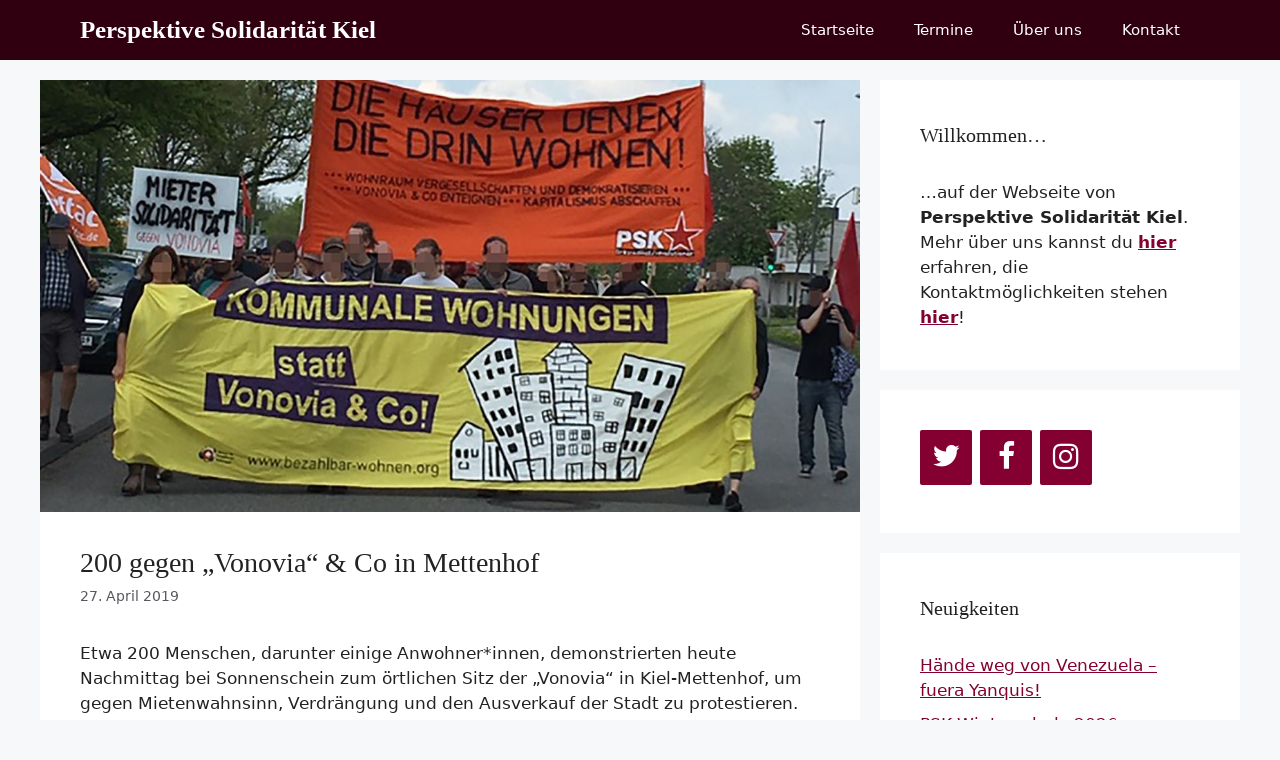

--- FILE ---
content_type: text/html; charset=UTF-8
request_url: https://perspektive-solidaritaet.org/2019/04/200-gegen-vonovia-co-in-mettenhof/
body_size: 13018
content:
<!DOCTYPE html>
<html lang="de">
<head>
	<meta charset="UTF-8">
	<link rel="profile" href="https://gmpg.org/xfn/11">
	<title>200 gegen &#8222;Vonovia&#8220; &#038; Co in Mettenhof &#8211; Perspektive Solidarität Kiel</title>
<meta name='robots' content='max-image-preview:large' />
<meta name="viewport" content="width=device-width, initial-scale=1"><link rel='dns-prefetch' href='//s.w.org' />
<link rel="alternate" type="application/rss+xml" title="Perspektive Solidarität Kiel &raquo; Feed" href="https://perspektive-solidaritaet.org/feed/" />
<link rel="alternate" type="application/rss+xml" title="Perspektive Solidarität Kiel &raquo; Kommentar-Feed" href="https://perspektive-solidaritaet.org/comments/feed/" />
<link rel="alternate" type="application/rss+xml" title="Perspektive Solidarität Kiel &raquo; Kommentar-Feed zu 200 gegen &#8222;Vonovia&#8220; &#038; Co in Mettenhof" href="https://perspektive-solidaritaet.org/2019/04/200-gegen-vonovia-co-in-mettenhof/feed/" />
		<script>
			window._wpemojiSettings = {"baseUrl":"https:\/\/s.w.org\/images\/core\/emoji\/13.1.0\/72x72\/","ext":".png","svgUrl":"https:\/\/s.w.org\/images\/core\/emoji\/13.1.0\/svg\/","svgExt":".svg","source":{"concatemoji":"https:\/\/perspektive-solidaritaet.org\/wp-includes\/js\/wp-emoji-release.min.js?ver=5.8.12"}};
			!function(e,a,t){var n,r,o,i=a.createElement("canvas"),p=i.getContext&&i.getContext("2d");function s(e,t){var a=String.fromCharCode;p.clearRect(0,0,i.width,i.height),p.fillText(a.apply(this,e),0,0);e=i.toDataURL();return p.clearRect(0,0,i.width,i.height),p.fillText(a.apply(this,t),0,0),e===i.toDataURL()}function c(e){var t=a.createElement("script");t.src=e,t.defer=t.type="text/javascript",a.getElementsByTagName("head")[0].appendChild(t)}for(o=Array("flag","emoji"),t.supports={everything:!0,everythingExceptFlag:!0},r=0;r<o.length;r++)t.supports[o[r]]=function(e){if(!p||!p.fillText)return!1;switch(p.textBaseline="top",p.font="600 32px Arial",e){case"flag":return s([127987,65039,8205,9895,65039],[127987,65039,8203,9895,65039])?!1:!s([55356,56826,55356,56819],[55356,56826,8203,55356,56819])&&!s([55356,57332,56128,56423,56128,56418,56128,56421,56128,56430,56128,56423,56128,56447],[55356,57332,8203,56128,56423,8203,56128,56418,8203,56128,56421,8203,56128,56430,8203,56128,56423,8203,56128,56447]);case"emoji":return!s([10084,65039,8205,55357,56613],[10084,65039,8203,55357,56613])}return!1}(o[r]),t.supports.everything=t.supports.everything&&t.supports[o[r]],"flag"!==o[r]&&(t.supports.everythingExceptFlag=t.supports.everythingExceptFlag&&t.supports[o[r]]);t.supports.everythingExceptFlag=t.supports.everythingExceptFlag&&!t.supports.flag,t.DOMReady=!1,t.readyCallback=function(){t.DOMReady=!0},t.supports.everything||(n=function(){t.readyCallback()},a.addEventListener?(a.addEventListener("DOMContentLoaded",n,!1),e.addEventListener("load",n,!1)):(e.attachEvent("onload",n),a.attachEvent("onreadystatechange",function(){"complete"===a.readyState&&t.readyCallback()})),(n=t.source||{}).concatemoji?c(n.concatemoji):n.wpemoji&&n.twemoji&&(c(n.twemoji),c(n.wpemoji)))}(window,document,window._wpemojiSettings);
		</script>
		<style>
img.wp-smiley,
img.emoji {
	display: inline !important;
	border: none !important;
	box-shadow: none !important;
	height: 1em !important;
	width: 1em !important;
	margin: 0 .07em !important;
	vertical-align: -0.1em !important;
	background: none !important;
	padding: 0 !important;
}
</style>
	<link rel='stylesheet' id='wp-block-library-css'  href='https://perspektive-solidaritaet.org/wp-includes/css/dist/block-library/style.min.css?ver=5.8.12' media='all' />
<link rel='stylesheet' id='wpos-slick-style-css'  href='https://perspektive-solidaritaet.org/wp-content/plugins/wp-responsive-recent-post-slider/assets/css/slick.css?ver=3.0.4.1' media='all' />
<link rel='stylesheet' id='wppsac-public-style-css'  href='https://perspektive-solidaritaet.org/wp-content/plugins/wp-responsive-recent-post-slider/assets/css/recent-post-style.css?ver=3.0.4.1' media='all' />
<link rel='stylesheet' id='generate-comments-css'  href='https://perspektive-solidaritaet.org/wp-content/themes/generatepress/assets/css/components/comments.min.css?ver=3.1.0' media='all' />
<link rel='stylesheet' id='generate-style-css'  href='https://perspektive-solidaritaet.org/wp-content/themes/generatepress/assets/css/main.min.css?ver=3.1.0' media='all' />
<style id='generate-style-inline-css'>
.no-featured-image-padding .featured-image {margin-left:-40px;margin-right:-40px;}.post-image-above-header .no-featured-image-padding .inside-article .featured-image {margin-top:-40px;}@media (max-width:768px){.no-featured-image-padding .featured-image {margin-left:-30px;margin-right:-30px;}.post-image-above-header .no-featured-image-padding .inside-article .featured-image {margin-top:-30px;}}
body{background-color:var(--base-2);color:var(--contrast);}a{color:var(--accent);}a{text-decoration:underline;}.entry-title a, .site-branding a, a.button, .wp-block-button__link, .main-navigation a{text-decoration:none;}a:hover, a:focus, a:active{color:var(--contrast);}.wp-block-group__inner-container{max-width:1200px;margin-left:auto;margin-right:auto;}:root{--contrast:#222222;--contrast-2:#575760;--contrast-3:#b2b2be;--base:#f0f0f0;--base-2:#f7f8f9;--base-3:#ffffff;--accent:#840030;}.has-contrast-color{color:#222222;}.has-contrast-background-color{background-color:#222222;}.has-contrast-2-color{color:#575760;}.has-contrast-2-background-color{background-color:#575760;}.has-contrast-3-color{color:#b2b2be;}.has-contrast-3-background-color{background-color:#b2b2be;}.has-base-color{color:#f0f0f0;}.has-base-background-color{background-color:#f0f0f0;}.has-base-2-color{color:#f7f8f9;}.has-base-2-background-color{background-color:#f7f8f9;}.has-base-3-color{color:#ffffff;}.has-base-3-background-color{background-color:#ffffff;}.has-accent-color{color:#840030;}.has-accent-background-color{background-color:#840030;}.main-title{font-family:Georgia;}h1, h2, h3, h4, h5, h6{font-family:Georgia;font-size:28px;}.top-bar{background-color:#636363;color:#ffffff;}.top-bar a{color:#ffffff;}.top-bar a:hover{color:#303030;}.site-header{background-color:#300011;}.site-header a{color:var(--base-3);}.main-title a,.main-title a:hover{color:var(--base-3);}.site-description{color:var(--contrast-2);}.mobile-menu-control-wrapper .menu-toggle,.mobile-menu-control-wrapper .menu-toggle:hover,.mobile-menu-control-wrapper .menu-toggle:focus,.has-inline-mobile-toggle #site-navigation.toggled{background-color:rgba(0, 0, 0, 0.02);}.main-navigation,.main-navigation ul ul{background-color:#300011;}.main-navigation .main-nav ul li a, .main-navigation .menu-toggle, .main-navigation .menu-bar-items{color:var(--base-3);}.main-navigation .main-nav ul li:not([class*="current-menu-"]):hover > a, .main-navigation .main-nav ul li:not([class*="current-menu-"]):focus > a, .main-navigation .main-nav ul li.sfHover:not([class*="current-menu-"]) > a, .main-navigation .menu-bar-item:hover > a, .main-navigation .menu-bar-item.sfHover > a{color:var(--accent);background-color:var(--base-3);}button.menu-toggle:hover,button.menu-toggle:focus{color:var(--base-3);}.main-navigation .main-nav ul li[class*="current-menu-"] > a{color:var(--accent);background-color:var(--base-3);}.navigation-search input[type="search"],.navigation-search input[type="search"]:active, .navigation-search input[type="search"]:focus, .main-navigation .main-nav ul li.search-item.active > a, .main-navigation .menu-bar-items .search-item.active > a{color:var(--accent);background-color:var(--base-3);}.main-navigation ul ul{background-color:var(--base);}.separate-containers .inside-article, .separate-containers .comments-area, .separate-containers .page-header, .one-container .container, .separate-containers .paging-navigation, .inside-page-header{background-color:var(--base-3);}.entry-title a{color:var(--contrast);}.entry-title a:hover{color:var(--contrast-2);}.entry-meta{color:var(--contrast-2);}.sidebar .widget{background-color:var(--base-3);}.footer-widgets{background-color:var(--base-3);}.site-info{background-color:var(--base-3);}input[type="text"],input[type="email"],input[type="url"],input[type="password"],input[type="search"],input[type="tel"],input[type="number"],textarea,select{color:var(--contrast);background-color:var(--base-2);border-color:var(--base);}input[type="text"]:focus,input[type="email"]:focus,input[type="url"]:focus,input[type="password"]:focus,input[type="search"]:focus,input[type="tel"]:focus,input[type="number"]:focus,textarea:focus,select:focus{color:var(--contrast);background-color:var(--base-2);border-color:var(--contrast-3);}button,html input[type="button"],input[type="reset"],input[type="submit"],a.button,a.wp-block-button__link:not(.has-background){color:#ffffff;background-color:#55555e;}button:hover,html input[type="button"]:hover,input[type="reset"]:hover,input[type="submit"]:hover,a.button:hover,button:focus,html input[type="button"]:focus,input[type="reset"]:focus,input[type="submit"]:focus,a.button:focus,a.wp-block-button__link:not(.has-background):active,a.wp-block-button__link:not(.has-background):focus,a.wp-block-button__link:not(.has-background):hover{color:#ffffff;background-color:#3f4047;}a.generate-back-to-top{background-color:rgba( 0,0,0,0.4 );color:#ffffff;}a.generate-back-to-top:hover,a.generate-back-to-top:focus{background-color:rgba( 0,0,0,0.6 );color:#ffffff;}@media (max-width: 768px){.main-navigation .menu-bar-item:hover > a, .main-navigation .menu-bar-item.sfHover > a{background:none;color:var(--base-3);}}.nav-below-header .main-navigation .inside-navigation.grid-container, .nav-above-header .main-navigation .inside-navigation.grid-container{padding:0px 20px 0px 20px;}.site-main .wp-block-group__inner-container{padding:40px;}.separate-containers .paging-navigation{padding-top:20px;padding-bottom:20px;}.entry-content .alignwide, body:not(.no-sidebar) .entry-content .alignfull{margin-left:-40px;width:calc(100% + 80px);max-width:calc(100% + 80px);}.rtl .menu-item-has-children .dropdown-menu-toggle{padding-left:20px;}.rtl .main-navigation .main-nav ul li.menu-item-has-children > a{padding-right:20px;}@media (max-width:768px){.separate-containers .inside-article, .separate-containers .comments-area, .separate-containers .page-header, .separate-containers .paging-navigation, .one-container .site-content, .inside-page-header{padding:30px;}.site-main .wp-block-group__inner-container{padding:30px;}.inside-top-bar{padding-right:30px;padding-left:30px;}.inside-header{padding-right:30px;padding-left:30px;}.widget-area .widget{padding-top:30px;padding-right:30px;padding-bottom:30px;padding-left:30px;}.footer-widgets-container{padding-top:30px;padding-right:30px;padding-bottom:30px;padding-left:30px;}.inside-site-info{padding-right:30px;padding-left:30px;}.entry-content .alignwide, body:not(.no-sidebar) .entry-content .alignfull{margin-left:-30px;width:calc(100% + 60px);max-width:calc(100% + 60px);}.one-container .site-main .paging-navigation{margin-bottom:20px;}}/* End cached CSS */.is-right-sidebar{width:30%;}.is-left-sidebar{width:30%;}.site-content .content-area{width:70%;}@media (max-width: 768px){.main-navigation .menu-toggle,.sidebar-nav-mobile:not(#sticky-placeholder){display:block;}.main-navigation ul,.gen-sidebar-nav,.main-navigation:not(.slideout-navigation):not(.toggled) .main-nav > ul,.has-inline-mobile-toggle #site-navigation .inside-navigation > *:not(.navigation-search):not(.main-nav){display:none;}.nav-align-right .inside-navigation,.nav-align-center .inside-navigation{justify-content:space-between;}}
.dynamic-author-image-rounded{border-radius:100%;}.dynamic-featured-image, .dynamic-author-image{vertical-align:middle;}.one-container.blog .dynamic-content-template:not(:last-child), .one-container.archive .dynamic-content-template:not(:last-child){padding-bottom:0px;}.dynamic-entry-excerpt > p:last-child{margin-bottom:0px;}
.main-navigation .main-nav ul li a,.menu-toggle,.main-navigation .menu-bar-item > a{transition: line-height 300ms ease}.main-navigation.toggled .main-nav > ul{background-color: #300011}.sticky-enabled .gen-sidebar-nav.is_stuck .main-navigation {margin-bottom: 0px;}.sticky-enabled .gen-sidebar-nav.is_stuck {z-index: 500;}.sticky-enabled .main-navigation.is_stuck {box-shadow: 0 2px 2px -2px rgba(0, 0, 0, .2);}.navigation-stick:not(.gen-sidebar-nav) {left: 0;right: 0;width: 100% !important;}.nav-float-right .navigation-stick {width: 100% !important;left: 0;}.nav-float-right .navigation-stick .navigation-branding {margin-right: auto;}.main-navigation.has-sticky-branding:not(.grid-container) .inside-navigation:not(.grid-container) .navigation-branding{margin-left: 10px;}
</style>
<link rel='stylesheet' id='generate-blog-images-css'  href='https://perspektive-solidaritaet.org/wp-content/plugins/gp-premium/blog/functions/css/featured-images.min.css?ver=2.0.3' media='all' />
<link rel='stylesheet' id='generate-navigation-branding-css'  href='https://perspektive-solidaritaet.org/wp-content/plugins/gp-premium/menu-plus/functions/css/navigation-branding-flex.min.css?ver=2.0.3' media='all' />
<style id='generate-navigation-branding-inline-css'>
@media (max-width: 768px){.site-header, #site-navigation, #sticky-navigation{display:none !important;opacity:0.0;}#mobile-header{display:block !important;width:100% !important;}#mobile-header .main-nav > ul{display:none;}#mobile-header.toggled .main-nav > ul, #mobile-header .menu-toggle, #mobile-header .mobile-bar-items{display:block;}#mobile-header .main-nav{-ms-flex:0 0 100%;flex:0 0 100%;-webkit-box-ordinal-group:5;-ms-flex-order:4;order:4;}}.main-navigation.has-branding .inside-navigation.grid-container, .main-navigation.has-branding.grid-container .inside-navigation:not(.grid-container){padding:0px 40px 0px 40px;}.main-navigation.has-branding:not(.grid-container) .inside-navigation:not(.grid-container) .navigation-branding{margin-left:10px;}.navigation-branding img, .site-logo.mobile-header-logo img{height:60px;width:auto;}.navigation-branding .main-title{line-height:60px;}@media (max-width: 768px){.main-navigation.has-branding.nav-align-center .menu-bar-items, .main-navigation.has-sticky-branding.navigation-stick.nav-align-center .menu-bar-items{margin-left:auto;}.navigation-branding{margin-right:auto;margin-left:10px;}.navigation-branding .main-title, .mobile-header-navigation .site-logo{margin-left:10px;}.main-navigation.has-branding .inside-navigation.grid-container{padding:0px;}}
</style>
<script src='https://perspektive-solidaritaet.org/wp-includes/js/jquery/jquery.min.js?ver=3.6.0' id='jquery-core-js'></script>
<script src='https://perspektive-solidaritaet.org/wp-includes/js/jquery/jquery-migrate.min.js?ver=3.3.2' id='jquery-migrate-js'></script>
<link rel="https://api.w.org/" href="https://perspektive-solidaritaet.org/wp-json/" /><link rel="alternate" type="application/json" href="https://perspektive-solidaritaet.org/wp-json/wp/v2/posts/63" /><link rel="EditURI" type="application/rsd+xml" title="RSD" href="https://perspektive-solidaritaet.org/xmlrpc.php?rsd" />
<link rel="wlwmanifest" type="application/wlwmanifest+xml" href="https://perspektive-solidaritaet.org/wp-includes/wlwmanifest.xml" /> 
<meta name="generator" content="WordPress 5.8.12" />
<link rel="canonical" href="https://perspektive-solidaritaet.org/2019/04/200-gegen-vonovia-co-in-mettenhof/" />
<link rel='shortlink' href='https://perspektive-solidaritaet.org/?p=63' />
<link rel="alternate" type="application/json+oembed" href="https://perspektive-solidaritaet.org/wp-json/oembed/1.0/embed?url=https%3A%2F%2Fperspektive-solidaritaet.org%2F2019%2F04%2F200-gegen-vonovia-co-in-mettenhof%2F" />
<link rel="alternate" type="text/xml+oembed" href="https://perspektive-solidaritaet.org/wp-json/oembed/1.0/embed?url=https%3A%2F%2Fperspektive-solidaritaet.org%2F2019%2F04%2F200-gegen-vonovia-co-in-mettenhof%2F&#038;format=xml" />
<link rel="pingback" href="https://perspektive-solidaritaet.org/xmlrpc.php">
</head>

<body class="post-template-default single single-post postid-63 single-format-standard wp-embed-responsive post-image-above-header post-image-aligned-center sticky-menu-no-transition sticky-enabled both-sticky-menu mobile-header mobile-header-sticky right-sidebar nav-below-header separate-containers header-aligned-left dropdown-hover featured-image-active" itemtype="https://schema.org/Blog" itemscope>
	<a class="screen-reader-text skip-link" href="#content" title="Zum Inhalt springen">Zum Inhalt springen</a>		<nav id="mobile-header" class="main-navigation mobile-header-navigation has-branding has-sticky-branding" itemtype="https://schema.org/SiteNavigationElement" itemscope>
			<div class="inside-navigation grid-container grid-parent">
				<div class="navigation-branding"><p class="main-title" itemprop="headline">
							<a href="https://perspektive-solidaritaet.org/" rel="home">
								Perspektive Solidarität Kiel
							</a>
						</p></div>					<button class="menu-toggle" aria-controls="mobile-menu" aria-expanded="false">
						<span class="gp-icon icon-menu-bars"><svg viewBox="0 0 512 512" aria-hidden="true" xmlns="http://www.w3.org/2000/svg" width="1em" height="1em"><path d="M0 96c0-13.255 10.745-24 24-24h464c13.255 0 24 10.745 24 24s-10.745 24-24 24H24c-13.255 0-24-10.745-24-24zm0 160c0-13.255 10.745-24 24-24h464c13.255 0 24 10.745 24 24s-10.745 24-24 24H24c-13.255 0-24-10.745-24-24zm0 160c0-13.255 10.745-24 24-24h464c13.255 0 24 10.745 24 24s-10.745 24-24 24H24c-13.255 0-24-10.745-24-24z" /></svg><svg viewBox="0 0 512 512" aria-hidden="true" xmlns="http://www.w3.org/2000/svg" width="1em" height="1em"><path d="M71.029 71.029c9.373-9.372 24.569-9.372 33.942 0L256 222.059l151.029-151.03c9.373-9.372 24.569-9.372 33.942 0 9.372 9.373 9.372 24.569 0 33.942L289.941 256l151.03 151.029c9.372 9.373 9.372 24.569 0 33.942-9.373 9.372-24.569 9.372-33.942 0L256 289.941l-151.029 151.03c-9.373 9.372-24.569 9.372-33.942 0-9.372-9.373-9.372-24.569 0-33.942L222.059 256 71.029 104.971c-9.372-9.373-9.372-24.569 0-33.942z" /></svg></span><span class="mobile-menu">Menü</span>					</button>
					<div id="mobile-menu" class="main-nav"><ul id="menu-oberes-menue" class=" menu sf-menu"><li id="menu-item-21" class="menu-item menu-item-type-custom menu-item-object-custom menu-item-home menu-item-21"><a href="https://perspektive-solidaritaet.org/">Startseite</a></li>
<li id="menu-item-103" class="menu-item menu-item-type-taxonomy menu-item-object-category menu-item-103"><a href="https://perspektive-solidaritaet.org/category/termine-aufrufe/">Termine</a></li>
<li id="menu-item-22" class="menu-item menu-item-type-post_type menu-item-object-page menu-item-22"><a href="https://perspektive-solidaritaet.org/ueber-uns/">Über uns</a></li>
<li id="menu-item-24" class="menu-item menu-item-type-post_type menu-item-object-page menu-item-24"><a href="https://perspektive-solidaritaet.org/kontakt/">Kontakt</a></li>
</ul></div>			</div><!-- .inside-navigation -->
		</nav><!-- #site-navigation -->
				<nav class="auto-hide-sticky has-branding main-navigation nav-align-right sub-menu-right" id="site-navigation" aria-label="Primary"  itemtype="https://schema.org/SiteNavigationElement" itemscope>
			<div class="inside-navigation grid-container">
				<div class="navigation-branding"><p class="main-title" itemprop="headline">
					<a href="https://perspektive-solidaritaet.org/" rel="home">
						Perspektive Solidarität Kiel
					</a>
				</p></div>				<button class="menu-toggle" aria-controls="primary-menu" aria-expanded="false">
					<span class="gp-icon icon-menu-bars"><svg viewBox="0 0 512 512" aria-hidden="true" xmlns="http://www.w3.org/2000/svg" width="1em" height="1em"><path d="M0 96c0-13.255 10.745-24 24-24h464c13.255 0 24 10.745 24 24s-10.745 24-24 24H24c-13.255 0-24-10.745-24-24zm0 160c0-13.255 10.745-24 24-24h464c13.255 0 24 10.745 24 24s-10.745 24-24 24H24c-13.255 0-24-10.745-24-24zm0 160c0-13.255 10.745-24 24-24h464c13.255 0 24 10.745 24 24s-10.745 24-24 24H24c-13.255 0-24-10.745-24-24z" /></svg><svg viewBox="0 0 512 512" aria-hidden="true" xmlns="http://www.w3.org/2000/svg" width="1em" height="1em"><path d="M71.029 71.029c9.373-9.372 24.569-9.372 33.942 0L256 222.059l151.029-151.03c9.373-9.372 24.569-9.372 33.942 0 9.372 9.373 9.372 24.569 0 33.942L289.941 256l151.03 151.029c9.372 9.373 9.372 24.569 0 33.942-9.373 9.372-24.569 9.372-33.942 0L256 289.941l-151.029 151.03c-9.373 9.372-24.569 9.372-33.942 0-9.372-9.373-9.372-24.569 0-33.942L222.059 256 71.029 104.971c-9.372-9.373-9.372-24.569 0-33.942z" /></svg></span><span class="mobile-menu">Menü</span>				</button>
				<div id="primary-menu" class="main-nav"><ul id="menu-oberes-menue-1" class=" menu sf-menu"><li class="menu-item menu-item-type-custom menu-item-object-custom menu-item-home menu-item-21"><a href="https://perspektive-solidaritaet.org/">Startseite</a></li>
<li class="menu-item menu-item-type-taxonomy menu-item-object-category menu-item-103"><a href="https://perspektive-solidaritaet.org/category/termine-aufrufe/">Termine</a></li>
<li class="menu-item menu-item-type-post_type menu-item-object-page menu-item-22"><a href="https://perspektive-solidaritaet.org/ueber-uns/">Über uns</a></li>
<li class="menu-item menu-item-type-post_type menu-item-object-page menu-item-24"><a href="https://perspektive-solidaritaet.org/kontakt/">Kontakt</a></li>
</ul></div>			</div>
		</nav>
		
	<div class="site grid-container container hfeed" id="page">
				<div class="site-content" id="content">
			
	<div class="content-area" id="primary">
		<main class="site-main" id="main">
			
<article id="post-63" class="post-63 post type-post status-publish format-standard has-post-thumbnail hentry category-aktionen-berichte tag-mettenhof tag-mietwucher tag-solidarische-stadt no-featured-image-padding" itemtype="https://schema.org/CreativeWork" itemscope>
	<div class="inside-article">
		<div class="featured-image  page-header-image-single ">
				<img width="1273" height="671" src="https://perspektive-solidaritaet.org/wp-content/uploads/2019/08/38819.jpg" class="attachment-full size-full" alt="" loading="lazy" itemprop="image" srcset="https://perspektive-solidaritaet.org/wp-content/uploads/2019/08/38819.jpg 1273w, https://perspektive-solidaritaet.org/wp-content/uploads/2019/08/38819-300x158.jpg 300w, https://perspektive-solidaritaet.org/wp-content/uploads/2019/08/38819-768x405.jpg 768w, https://perspektive-solidaritaet.org/wp-content/uploads/2019/08/38819-1024x540.jpg 1024w, https://perspektive-solidaritaet.org/wp-content/uploads/2019/08/38819-1200x633.jpg 1200w" sizes="(max-width: 1273px) 100vw, 1273px" />
			</div>			<header class="entry-header" aria-label="Inhalt">
				<h1 class="entry-title" itemprop="headline">200 gegen &#8222;Vonovia&#8220; &#038; Co in Mettenhof</h1>		<div class="entry-meta">
			<span class="posted-on"><time class="updated" datetime="2019-08-08T13:13:32+02:00" itemprop="dateModified">8. August 2019</time><time class="entry-date published" datetime="2019-04-27T16:13:32+02:00" itemprop="datePublished">27. April 2019</time></span> 		</div>
					</header>
			
		<div class="entry-content" itemprop="text">
			
<p>Etwa
 200 Menschen, darunter einige Anwohner*innen, demonstrierten heute 
Nachmittag bei Sonnenschein zum örtlichen Sitz der &#8222;Vonovia&#8220; in 
Kiel-Mettenhof, um gegen Mietenwahnsinn, Verdrängung und den Ausverkauf 
der Stadt zu protestieren. Die Demonstrant*innen trafen sich auf dem 
Famila-Parkplatz im Zentrum Mettenhofs und zogen nach einer 
Auftaktkundgebung unter dem Motto <a href="http://bezahlbar-wohnen.org/2019/04/12/27-4-2019-14uhr-demo-in-mettenhof/" target="_blank" rel="noreferrer noopener">&#8222;Kommunale Wohnungen statt Vonovia &amp; Co.!&#8220;</a>
 zwei Stunden durch den Stadtteil, auch entlang verschiedener 
Straßenzüge, die vom Aufkauf durch die &#8222;Vonovia&#8220; betroffen sind. Nahe 
des Kieler Sitzes des für seine mafiösen Geschäftspraktiken bekannten 
Wohnungskonzerns im Bergendring fand eine Zwischenkundgebung statt, 
bevor die Demo wieder auf dem Famila-Parkplatz seinen Abschluss fand.</p>



<span id="more-63"></span>



<p>In Sprechchören, auf Transparenten und in einzelnen Redebeiträgen 
wurde immer die Enteignung des &#8222;Vonovia&#8220;-Konzerns gefordert: &#8222;Die 
Mieter*innenbewegung um Kampagnen wie &#8222;Deutsche Wohnen enteignen&#8220; in 
Berlin hat es derweil tatsächlich geschafft, dass 20 Jahre nachdem der 
Neoliberalismus das Ende der Geschichte erklärte, in einem der 
Kernländer des notorischen Anti-Kommunismus doch tatsächlich wieder im 
großen Stil über Enteignungen debattiert wird. Da stimmen wir gern 
euphorisch mit ein. Denn machen wir uns nichts vor: Wenn wir unseren 
Wohnraum vor Spekulation und Verwertung durch solche Schwergewichte wie 
&#8222;Vonovia&#8220; &amp; Co. schützen wollen, muss es weh tun. Dann muss die Ware
 Immobilie so unsicher sein, dass das Kapital sein 
Akkumulationsinteresse damit nicht mehr befriedigen kann. Dann darf es 
auch kein Belohnungen in Form von Entschädigungen geben, die das 
Geschäft weiter profitabel erhalten. Dann muss es darum gehen, die 
Konzerne zu zerschlagen, ihr Eigentum zu vergesellschaften und in die 
Hände der Mieter*innen zu überführen. Nicht etwa als Eigenheim, sondern 
als genossenschaftlicher Kollektivbesitz, der von seinen Nutzer*innen 
nach ihren Bedürfnissen selbstverwaltet und instand gehalten wird – ohne
 dass Dritte sich beim Geschäft mit der Miete die Taschen vollstopfen.&#8220; 
(Perspektive Solidarität Kiel &#8211; linksradikal☆revolutionär)</p>



<p>Zudem wurde zur Mieter*innenselbstorganisierung gegen steigende 
Mieten, fehlerhafte Nebenkostenabrechnungen und zweifelhafte 
Sanierungsarbeiten aufgerufen. Mieter*innenversammlungen, die sich gegen
 die Zumutungen von &#8222;Vonovia&#8220; &amp; Co. sowie der neoliberalen 
Stadtplanungen wehren, gibt es mittlerweile in Gaarden, Mettenhof und 
Friedrichsort. Die nächste Mieter*innenversammlung in Mettenhof findet 
am 14. Mai um 19 Uhr im Bürgerhaus statt, <a href="http://mietwucherkiel.wordpress.com">Mietwucher Gaarden</a> trifft sich wieder am 7. Mai um 18.30 Uhr in der Galerie ONspace, Zudem wurde dazu eingeladen, am diesjährigen 1. Mai am <a href="http://www.antifa-kiel.org/events/loehne-rauf-mieten-runter-block-auf-der-1-mai-demo/">Löhne rauf, Mieten runter!-Block auf der Gewerkschaftsdemo</a> (9.30 Uhr, Wilhemplatz) teilzunehmen.</p>



<p>Zur Demonstration, die in Kiel erstmalig den wachsenden Widerstand 
der Mieter*innen gegen die aktuelle Wohnraummisere in Kiel auf der 
Straße sichtbar gemacht hat, hatten das <a href="http://www.bezahlbar-wohnen.de">Bündnis für bezahlbaren Wohnraum</a> und andere Initiativen aufgerufen.</p>



<p><a href="http://www.kn-online.de/Kiel/Demonstration-in-Kiel-Kleiner-Aufruhr-gegen-Vonovia?fbclid=IwAR0GMi_VdpndJzSkf6gHO3yacGkKaonFw_oD_7A_32MjBMDl-0k2mcxZTdA"> Presse</a> | <a href="http://foto.ulfstephan.de/albums/kommunale-wohnungen-statt-vonovia-co/?fbclid=IwAR08Dk61es8-_acm0W9tXp2FrHbkcjW6XgBsW79NE0VqHOT5ToC0EnCIHQE" target="_blank" rel="noreferrer noopener">Fotos</a> | <a href="https://www.youtube.com/watch?v=aShAlhE5DTM&amp;feature=youtu.be&amp;fbclid=IwAR1Zf4-KnsKdXvHj83gJbWNSBRiO-xC6SnOYwTPmVb5MooclgwZZ3IyiDZw" target="_blank" rel="noreferrer noopener">Video</a></p>
		</div>

				<footer class="entry-meta" aria-label="Entry meta">
			<span class="cat-links"><span class="gp-icon icon-categories"><svg viewBox="0 0 512 512" aria-hidden="true" xmlns="http://www.w3.org/2000/svg" width="1em" height="1em"><path d="M0 112c0-26.51 21.49-48 48-48h110.014a48 48 0 0143.592 27.907l12.349 26.791A16 16 0 00228.486 128H464c26.51 0 48 21.49 48 48v224c0 26.51-21.49 48-48 48H48c-26.51 0-48-21.49-48-48V112z" /></svg></span><span class="screen-reader-text">Kategorien </span><a href="https://perspektive-solidaritaet.org/category/aktionen-berichte/" rel="category tag">Aktionen | Berichte</a></span> <span class="tags-links"><span class="gp-icon icon-tags"><svg viewBox="0 0 512 512" aria-hidden="true" xmlns="http://www.w3.org/2000/svg" width="1em" height="1em"><path d="M20 39.5c-8.836 0-16 7.163-16 16v176c0 4.243 1.686 8.313 4.687 11.314l224 224c6.248 6.248 16.378 6.248 22.626 0l176-176c6.244-6.244 6.25-16.364.013-22.615l-223.5-224A15.999 15.999 0 00196.5 39.5H20zm56 96c0-13.255 10.745-24 24-24s24 10.745 24 24-10.745 24-24 24-24-10.745-24-24z"/><path d="M259.515 43.015c4.686-4.687 12.284-4.687 16.97 0l228 228c4.686 4.686 4.686 12.284 0 16.97l-180 180c-4.686 4.687-12.284 4.687-16.97 0-4.686-4.686-4.686-12.284 0-16.97L479.029 279.5 259.515 59.985c-4.686-4.686-4.686-12.284 0-16.97z" /></svg></span><span class="screen-reader-text">Schlagwörter </span><a href="https://perspektive-solidaritaet.org/tag/mettenhof/" rel="tag">Mettenhof</a>, <a href="https://perspektive-solidaritaet.org/tag/mietwucher/" rel="tag">Mietwucher</a>, <a href="https://perspektive-solidaritaet.org/tag/solidarische-stadt/" rel="tag">Solidarische Stadt</a></span> 		<nav id="nav-below" class="post-navigation" aria-label="Single Post">
			<span class="screen-reader-text">Beitrags-Navigation</span>

			<div class="nav-previous"><span class="gp-icon icon-arrow-left"><svg viewBox="0 0 192 512" aria-hidden="true" xmlns="http://www.w3.org/2000/svg" width="1em" height="1em" fill-rule="evenodd" clip-rule="evenodd" stroke-linejoin="round" stroke-miterlimit="1.414"><path d="M178.425 138.212c0 2.265-1.133 4.813-2.832 6.512L64.276 256.001l111.317 111.277c1.7 1.7 2.832 4.247 2.832 6.513 0 2.265-1.133 4.813-2.832 6.512L161.43 394.46c-1.7 1.7-4.249 2.832-6.514 2.832-2.266 0-4.816-1.133-6.515-2.832L16.407 262.514c-1.699-1.7-2.832-4.248-2.832-6.513 0-2.265 1.133-4.813 2.832-6.512l131.994-131.947c1.7-1.699 4.249-2.831 6.515-2.831 2.265 0 4.815 1.132 6.514 2.831l14.163 14.157c1.7 1.7 2.832 3.965 2.832 6.513z" fill-rule="nonzero" /></svg></span><span class="prev" title="Vorheriger"><a href="https://perspektive-solidaritaet.org/2019/04/loehne-rauf-mieten-runter-block-auf-der-1-mai-demo/" rel="prev">„Löhne rauf, Mieten runter!“-Block auf der 1. Mai-Demo</a></span></div><div class="nav-next"><span class="gp-icon icon-arrow-right"><svg viewBox="0 0 192 512" aria-hidden="true" xmlns="http://www.w3.org/2000/svg" width="1em" height="1em" fill-rule="evenodd" clip-rule="evenodd" stroke-linejoin="round" stroke-miterlimit="1.414"><path d="M178.425 256.001c0 2.266-1.133 4.815-2.832 6.515L43.599 394.509c-1.7 1.7-4.248 2.833-6.514 2.833s-4.816-1.133-6.515-2.833l-14.163-14.162c-1.699-1.7-2.832-3.966-2.832-6.515 0-2.266 1.133-4.815 2.832-6.515l111.317-111.316L16.407 144.685c-1.699-1.7-2.832-4.249-2.832-6.515s1.133-4.815 2.832-6.515l14.163-14.162c1.7-1.7 4.249-2.833 6.515-2.833s4.815 1.133 6.514 2.833l131.994 131.993c1.7 1.7 2.832 4.249 2.832 6.515z" fill-rule="nonzero" /></svg></span><span class="next" title="Nächster"><a href="https://perspektive-solidaritaet.org/2019/05/12-6-keine-innenministerkonferenz-2019-in-kiel/" rel="next">12.6.: Keine Innenministerkonferenz 2019 in Kiel!</a></span></div>		</nav>
				</footer>
			</div>
</article>

			<div class="comments-area">
				<div id="comments">

		<div id="respond" class="comment-respond">
		<h3 id="reply-title" class="comment-reply-title">Schreibe einen Kommentar <small><a rel="nofollow" id="cancel-comment-reply-link" href="/2019/04/200-gegen-vonovia-co-in-mettenhof/#respond" style="display:none;">Antwort abbrechen</a></small></h3><p class="must-log-in">Du musst <a href="https://perspektive-solidaritaet.org/wp-login.php?redirect_to=https%3A%2F%2Fperspektive-solidaritaet.org%2F2019%2F04%2F200-gegen-vonovia-co-in-mettenhof%2F">angemeldet</a> sein, um einen Kommentar abzugeben.</p>	</div><!-- #respond -->
	
</div><!-- #comments -->
			</div>

					</main>
	</div>

	<div class="widget-area sidebar is-right-sidebar" id="right-sidebar">
	<div class="inside-right-sidebar">
		<aside id="text-3" class="widget inner-padding widget_text"><h2 class="widget-title">Willkommen&#8230;</h2>			<div class="textwidget"><p>&#8230;auf der Webseite von <strong>Perspektive Solidarität Kiel</strong>. Mehr über uns kannst du <a href="/ueber-uns/"><strong>hier</strong></a> erfahren, die Kontaktmöglichkeiten stehen <a href="/kontakt"><strong>hier</strong></a>!</p>
</div>
		</aside><aside id="lsi_widget-3" class="widget inner-padding widget_lsi_widget"><ul class="lsi-social-icons icon-set-lsi_widget-3" style="text-align: left"><li class="lsi-social-twitter"><a class="" rel="nofollow noopener noreferrer" title="Twitter" aria-label="Twitter" href="https://twitter.com/perspektiveK" target="_blank"><i class="lsicon lsicon-twitter"></i></a></li><li class="lsi-social-facebook"><a class="" rel="nofollow noopener noreferrer" title="Facebook" aria-label="Facebook" href="https://www.facebook.com/RevolutionsstadtKiel" target="_blank"><i class="lsicon lsicon-facebook"></i></a></li><li class="lsi-social-instagram"><a class="" rel="nofollow noopener noreferrer" title="Instagram" aria-label="Instagram" href="https://www.instagram.com/revolutionsstadt_kiel/" target="_blank"><i class="lsicon lsicon-instagram"></i></a></li></ul></aside>
		<aside id="recent-posts-3" class="widget inner-padding widget_recent_entries">
		<h2 class="widget-title">Neuigkeiten</h2>
		<ul>
											<li>
					<a href="https://perspektive-solidaritaet.org/2026/01/haende-weg-von-venezuela-fuera-yanquis/">Hände weg von Venezuela &#8211; fuera Yanquis!</a>
									</li>
											<li>
					<a href="https://perspektive-solidaritaet.org/2025/12/psk-winterschule-2026-antikoloniale-perspektiven-auf-kapitalismus-kolonialismus-imperialismus/">PSK Winterschule 2026 – Antikoloniale Perspektiven auf Kapitalismus, Kolonialismus, Imperialismus.</a>
									</li>
											<li>
					<a href="https://perspektive-solidaritaet.org/2025/11/werde-der-du-bist-tagebuecher-briefe-und-notizen-eines-internationalisten/">„Werde, der Du bist“ – Tagebücher, Briefe und Notizen eines Internationalisten</a>
									</li>
											<li>
					<a href="https://perspektive-solidaritaet.org/2025/11/workshop-gramsci-und-revolutionaere-stadtteilarbeit/">Workshop: Gramsci und revolutionäre Stadtteilarbeit</a>
									</li>
											<li>
					<a href="https://perspektive-solidaritaet.org/2025/10/stoppt-den-kuerzungswahn-fuer-ein-solidarisches-kiel/">Stoppt den Kürzungswahn – für ein solidarisches Kiel!</a>
									</li>
					</ul>

		</aside><aside id="block-5" class="widget inner-padding widget_block widget_categories"><ul class="wp-block-categories-list wp-block-categories">	<li class="cat-item cat-item-10"><a href="https://perspektive-solidaritaet.org/category/aktionen-berichte/">Aktionen | Berichte</a>
</li>
	<li class="cat-item cat-item-38"><a href="https://perspektive-solidaritaet.org/category/featured/">Featured</a>
</li>
	<li class="cat-item cat-item-7"><a href="https://perspektive-solidaritaet.org/category/termine-aufrufe/">Termine | Aufrufe</a>
</li>
	<li class="cat-item cat-item-1"><a href="https://perspektive-solidaritaet.org/category/texte-diskussionen-beitraege/">Texte | Diskussionen | Beiträge</a>
</li>
</ul></aside><aside id="tag_cloud-2" class="widget inner-padding widget_tag_cloud"><h2 class="widget-title">Schlagwörter</h2><div class="tagcloud"><a href="https://perspektive-solidaritaet.org/tag/nichtaufunseremruecken/" class="tag-cloud-link tag-link-26 tag-link-position-1" style="font-size: 8pt;" aria-label="#nichtaufunseremrücken (1 Eintrag)">#nichtaufunseremrücken</a>
<a href="https://perspektive-solidaritaet.org/tag/1-mai/" class="tag-cloud-link tag-link-4 tag-link-position-2" style="font-size: 17.700787401575pt;" aria-label="1. Mai (14 Einträge)">1. Mai</a>
<a href="https://perspektive-solidaritaet.org/tag/8-maerz/" class="tag-cloud-link tag-link-15 tag-link-position-3" style="font-size: 12.409448818898pt;" aria-label="8. März (4 Einträge)">8. März</a>
<a href="https://perspektive-solidaritaet.org/tag/antifa/" class="tag-cloud-link tag-link-18 tag-link-position-4" style="font-size: 15.716535433071pt;" aria-label="Antifa (9 Einträge)">Antifa</a>
<a href="https://perspektive-solidaritaet.org/tag/antirassismus/" class="tag-cloud-link tag-link-32 tag-link-position-5" style="font-size: 9.9842519685039pt;" aria-label="Antirassismus (2 Einträge)">Antirassismus</a>
<a href="https://perspektive-solidaritaet.org/tag/barcelona/" class="tag-cloud-link tag-link-14 tag-link-position-6" style="font-size: 8pt;" aria-label="Barcelona (1 Eintrag)">Barcelona</a>
<a href="https://perspektive-solidaritaet.org/tag/carerevolution/" class="tag-cloud-link tag-link-24 tag-link-position-7" style="font-size: 12.409448818898pt;" aria-label="CareRevolution (4 Einträge)">CareRevolution</a>
<a href="https://perspektive-solidaritaet.org/tag/corona/" class="tag-cloud-link tag-link-25 tag-link-position-8" style="font-size: 15.716535433071pt;" aria-label="Corona (9 Einträge)">Corona</a>
<a href="https://perspektive-solidaritaet.org/tag/feminismus/" class="tag-cloud-link tag-link-13 tag-link-position-9" style="font-size: 20.125984251969pt;" aria-label="Feminismus (24 Einträge)">Feminismus</a>
<a href="https://perspektive-solidaritaet.org/tag/g20-gipfel/" class="tag-cloud-link tag-link-35 tag-link-position-10" style="font-size: 8pt;" aria-label="G20-Gipfel (1 Eintrag)">G20-Gipfel</a>
<a href="https://perspektive-solidaritaet.org/tag/gaarden/" class="tag-cloud-link tag-link-19 tag-link-position-11" style="font-size: 21.11811023622pt;" aria-label="Gaarden (30 Einträge)">Gaarden</a>
<a href="https://perspektive-solidaritaet.org/tag/glueckstadt/" class="tag-cloud-link tag-link-33 tag-link-position-12" style="font-size: 9.9842519685039pt;" aria-label="Glückstadt (2 Einträge)">Glückstadt</a>
<a href="https://perspektive-solidaritaet.org/tag/hamburg/" class="tag-cloud-link tag-link-37 tag-link-position-13" style="font-size: 8pt;" aria-label="Hamburg (1 Eintrag)">Hamburg</a>
<a href="https://perspektive-solidaritaet.org/tag/imperialismus/" class="tag-cloud-link tag-link-43 tag-link-position-14" style="font-size: 8pt;" aria-label="Imperialismus (1 Eintrag)">Imperialismus</a>
<a href="https://perspektive-solidaritaet.org/tag/innenministerkonferenz-2019/" class="tag-cloud-link tag-link-8 tag-link-position-15" style="font-size: 9.9842519685039pt;" aria-label="Innenministerkonferenz 2019 (2 Einträge)">Innenministerkonferenz 2019</a>
<a href="https://perspektive-solidaritaet.org/tag/internationalismus/" class="tag-cloud-link tag-link-41 tag-link-position-16" style="font-size: 8pt;" aria-label="Internationalismus (1 Eintrag)">Internationalismus</a>
<a href="https://perspektive-solidaritaet.org/tag/klassenpolitik/" class="tag-cloud-link tag-link-16 tag-link-position-17" style="font-size: 22pt;" aria-label="Klassenpolitik (36 Einträge)">Klassenpolitik</a>
<a href="https://perspektive-solidaritaet.org/tag/klima/" class="tag-cloud-link tag-link-30 tag-link-position-18" style="font-size: 9.9842519685039pt;" aria-label="Klima (2 Einträge)">Klima</a>
<a href="https://perspektive-solidaritaet.org/tag/kurdistan/" class="tag-cloud-link tag-link-20 tag-link-position-19" style="font-size: 17.700787401575pt;" aria-label="Kurdistan (14 Einträge)">Kurdistan</a>
<a href="https://perspektive-solidaritaet.org/tag/lieberanders/" class="tag-cloud-link tag-link-31 tag-link-position-20" style="font-size: 13.291338582677pt;" aria-label="Li(e)berAnders (5 Einträge)">Li(e)berAnders</a>
<a href="https://perspektive-solidaritaet.org/tag/mettenhof/" class="tag-cloud-link tag-link-12 tag-link-position-21" style="font-size: 9.9842519685039pt;" aria-label="Mettenhof (2 Einträge)">Mettenhof</a>
<a href="https://perspektive-solidaritaet.org/tag/mietwucher/" class="tag-cloud-link tag-link-5 tag-link-position-22" style="font-size: 16.157480314961pt;" aria-label="Mietwucher (10 Einträge)">Mietwucher</a>
<a href="https://perspektive-solidaritaet.org/tag/moelln/" class="tag-cloud-link tag-link-29 tag-link-position-23" style="font-size: 8pt;" aria-label="Mölln (1 Eintrag)">Mölln</a>
<a href="https://perspektive-solidaritaet.org/tag/neumuenster/" class="tag-cloud-link tag-link-36 tag-link-position-24" style="font-size: 8pt;" aria-label="Neumünster (1 Eintrag)">Neumünster</a>
<a href="https://perspektive-solidaritaet.org/tag/polizeigewalt/" class="tag-cloud-link tag-link-34 tag-link-position-25" style="font-size: 8pt;" aria-label="Polizeigewalt (1 Eintrag)">Polizeigewalt</a>
<a href="https://perspektive-solidaritaet.org/tag/repression/" class="tag-cloud-link tag-link-9 tag-link-position-26" style="font-size: 11.307086614173pt;" aria-label="Repression (3 Einträge)">Repression</a>
<a href="https://perspektive-solidaritaet.org/tag/riseup4rojava/" class="tag-cloud-link tag-link-21 tag-link-position-27" style="font-size: 11.307086614173pt;" aria-label="Riseup4Rojava (3 Einträge)">Riseup4Rojava</a>
<a href="https://perspektive-solidaritaet.org/tag/solidarisches-gaarden/" class="tag-cloud-link tag-link-28 tag-link-position-28" style="font-size: 19.464566929134pt;" aria-label="Solidarisches Gaarden (21 Einträge)">Solidarisches Gaarden</a>
<a href="https://perspektive-solidaritaet.org/tag/solidarische-stadt/" class="tag-cloud-link tag-link-6 tag-link-position-29" style="font-size: 20.677165354331pt;" aria-label="Solidarische Stadt (27 Einträge)">Solidarische Stadt</a>
<a href="https://perspektive-solidaritaet.org/tag/stadtteilladen-anni-wadle/" class="tag-cloud-link tag-link-40 tag-link-position-30" style="font-size: 8pt;" aria-label="Stadtteilladen Anni Wadle (1 Eintrag)">Stadtteilladen Anni Wadle</a>
<a href="https://perspektive-solidaritaet.org/tag/streik/" class="tag-cloud-link tag-link-23 tag-link-position-31" style="font-size: 12.409448818898pt;" aria-label="Streik (4 Einträge)">Streik</a>
<a href="https://perspektive-solidaritaet.org/tag/tag-der-deutschen-einheit-2019/" class="tag-cloud-link tag-link-17 tag-link-position-32" style="font-size: 8pt;" aria-label="Tag der deutschen Einheit 2019 (1 Eintrag)">Tag der deutschen Einheit 2019</a>
<a href="https://perspektive-solidaritaet.org/tag/uksh/" class="tag-cloud-link tag-link-22 tag-link-position-33" style="font-size: 9.9842519685039pt;" aria-label="UKSH (2 Einträge)">UKSH</a>
<a href="https://perspektive-solidaritaet.org/tag/venezuela/" class="tag-cloud-link tag-link-42 tag-link-position-34" style="font-size: 8pt;" aria-label="Venezuela (1 Eintrag)">Venezuela</a>
<a href="https://perspektive-solidaritaet.org/tag/winterschule/" class="tag-cloud-link tag-link-39 tag-link-position-35" style="font-size: 13.291338582677pt;" aria-label="Winterschule (5 Einträge)">Winterschule</a></div>
</aside><aside id="block-3" class="widget inner-padding widget_block">
<figure class="wp-block-embed is-type-rich is-provider-twitter wp-block-embed-twitter"><div class="wp-block-embed__wrapper">
<a class="twitter-timeline" data-width="900" data-height="1000" data-dnt="true" href="https://twitter.com/PerspektiveK?ref_src=twsrc%5Etfw">Tweets by PerspektiveK</a><script async src="https://platform.twitter.com/widgets.js" charset="utf-8"></script>
</div></figure>
</aside><aside id="search-3" class="widget inner-padding widget_search"><h2 class="widget-title">Suche</h2><form method="get" class="search-form" action="https://perspektive-solidaritaet.org/">
	<label>
		<span class="screen-reader-text">Suche nach:</span>
		<input type="search" class="search-field" placeholder="Suche&#160;&hellip;" value="" name="s" title="Suche nach:">
	</label>
	<button class="search-submit" aria-label="Suchen"><span class="gp-icon icon-search"><svg viewBox="0 0 512 512" aria-hidden="true" xmlns="http://www.w3.org/2000/svg" width="1em" height="1em"><path fill-rule="evenodd" clip-rule="evenodd" d="M208 48c-88.366 0-160 71.634-160 160s71.634 160 160 160 160-71.634 160-160S296.366 48 208 48zM0 208C0 93.125 93.125 0 208 0s208 93.125 208 208c0 48.741-16.765 93.566-44.843 129.024l133.826 134.018c9.366 9.379 9.355 24.575-.025 33.941-9.379 9.366-24.575 9.355-33.941-.025L337.238 370.987C301.747 399.167 256.839 416 208 416 93.125 416 0 322.875 0 208z" /></svg></span></button></form>
</aside><aside id="archives-3" class="widget inner-padding widget_archive"><h2 class="widget-title">Archiv</h2>		<label class="screen-reader-text" for="archives-dropdown-3">Archiv</label>
		<select id="archives-dropdown-3" name="archive-dropdown">
			
			<option value="">Monat auswählen</option>
				<option value='https://perspektive-solidaritaet.org/2026/01/'> Januar 2026 </option>
	<option value='https://perspektive-solidaritaet.org/2025/12/'> Dezember 2025 </option>
	<option value='https://perspektive-solidaritaet.org/2025/11/'> November 2025 </option>
	<option value='https://perspektive-solidaritaet.org/2025/10/'> Oktober 2025 </option>
	<option value='https://perspektive-solidaritaet.org/2025/09/'> September 2025 </option>
	<option value='https://perspektive-solidaritaet.org/2025/07/'> Juli 2025 </option>
	<option value='https://perspektive-solidaritaet.org/2025/05/'> Mai 2025 </option>
	<option value='https://perspektive-solidaritaet.org/2025/04/'> April 2025 </option>
	<option value='https://perspektive-solidaritaet.org/2025/03/'> März 2025 </option>
	<option value='https://perspektive-solidaritaet.org/2025/02/'> Februar 2025 </option>
	<option value='https://perspektive-solidaritaet.org/2025/01/'> Januar 2025 </option>
	<option value='https://perspektive-solidaritaet.org/2024/12/'> Dezember 2024 </option>
	<option value='https://perspektive-solidaritaet.org/2024/11/'> November 2024 </option>
	<option value='https://perspektive-solidaritaet.org/2024/07/'> Juli 2024 </option>
	<option value='https://perspektive-solidaritaet.org/2024/05/'> Mai 2024 </option>
	<option value='https://perspektive-solidaritaet.org/2024/04/'> April 2024 </option>
	<option value='https://perspektive-solidaritaet.org/2024/03/'> März 2024 </option>
	<option value='https://perspektive-solidaritaet.org/2024/02/'> Februar 2024 </option>
	<option value='https://perspektive-solidaritaet.org/2023/12/'> Dezember 2023 </option>
	<option value='https://perspektive-solidaritaet.org/2023/11/'> November 2023 </option>
	<option value='https://perspektive-solidaritaet.org/2023/10/'> Oktober 2023 </option>
	<option value='https://perspektive-solidaritaet.org/2023/08/'> August 2023 </option>
	<option value='https://perspektive-solidaritaet.org/2023/05/'> Mai 2023 </option>
	<option value='https://perspektive-solidaritaet.org/2023/04/'> April 2023 </option>
	<option value='https://perspektive-solidaritaet.org/2023/03/'> März 2023 </option>
	<option value='https://perspektive-solidaritaet.org/2023/01/'> Januar 2023 </option>
	<option value='https://perspektive-solidaritaet.org/2022/11/'> November 2022 </option>
	<option value='https://perspektive-solidaritaet.org/2022/10/'> Oktober 2022 </option>
	<option value='https://perspektive-solidaritaet.org/2022/08/'> August 2022 </option>
	<option value='https://perspektive-solidaritaet.org/2021/11/'> November 2021 </option>
	<option value='https://perspektive-solidaritaet.org/2021/10/'> Oktober 2021 </option>
	<option value='https://perspektive-solidaritaet.org/2021/09/'> September 2021 </option>
	<option value='https://perspektive-solidaritaet.org/2021/08/'> August 2021 </option>
	<option value='https://perspektive-solidaritaet.org/2021/07/'> Juli 2021 </option>
	<option value='https://perspektive-solidaritaet.org/2021/06/'> Juni 2021 </option>
	<option value='https://perspektive-solidaritaet.org/2021/05/'> Mai 2021 </option>
	<option value='https://perspektive-solidaritaet.org/2021/04/'> April 2021 </option>
	<option value='https://perspektive-solidaritaet.org/2021/03/'> März 2021 </option>
	<option value='https://perspektive-solidaritaet.org/2021/02/'> Februar 2021 </option>
	<option value='https://perspektive-solidaritaet.org/2021/01/'> Januar 2021 </option>
	<option value='https://perspektive-solidaritaet.org/2020/11/'> November 2020 </option>
	<option value='https://perspektive-solidaritaet.org/2020/10/'> Oktober 2020 </option>
	<option value='https://perspektive-solidaritaet.org/2020/09/'> September 2020 </option>
	<option value='https://perspektive-solidaritaet.org/2020/07/'> Juli 2020 </option>
	<option value='https://perspektive-solidaritaet.org/2020/06/'> Juni 2020 </option>
	<option value='https://perspektive-solidaritaet.org/2020/05/'> Mai 2020 </option>
	<option value='https://perspektive-solidaritaet.org/2020/04/'> April 2020 </option>
	<option value='https://perspektive-solidaritaet.org/2020/03/'> März 2020 </option>
	<option value='https://perspektive-solidaritaet.org/2020/02/'> Februar 2020 </option>
	<option value='https://perspektive-solidaritaet.org/2020/01/'> Januar 2020 </option>
	<option value='https://perspektive-solidaritaet.org/2019/11/'> November 2019 </option>
	<option value='https://perspektive-solidaritaet.org/2019/10/'> Oktober 2019 </option>
	<option value='https://perspektive-solidaritaet.org/2019/09/'> September 2019 </option>
	<option value='https://perspektive-solidaritaet.org/2019/08/'> August 2019 </option>
	<option value='https://perspektive-solidaritaet.org/2019/06/'> Juni 2019 </option>
	<option value='https://perspektive-solidaritaet.org/2019/05/'> Mai 2019 </option>
	<option value='https://perspektive-solidaritaet.org/2019/04/'> April 2019 </option>

		</select>

<script>
/* <![CDATA[ */
(function() {
	var dropdown = document.getElementById( "archives-dropdown-3" );
	function onSelectChange() {
		if ( dropdown.options[ dropdown.selectedIndex ].value !== '' ) {
			document.location.href = this.options[ this.selectedIndex ].value;
		}
	}
	dropdown.onchange = onSelectChange;
})();
/* ]]> */
</script>
			</aside>	</div>
</div>

	</div>
</div>


<div class="site-footer">
			<footer class="site-info" aria-label="Site"  itemtype="https://schema.org/WPFooter" itemscope>
			<div class="inside-site-info grid-container">
								<div class="copyright-bar">
					2026 Perspektive Solidarität Kiel				</div>
			</div>
		</footer>
		</div>

<script id="generate-a11y">!function(){"use strict";if("querySelector"in document&&"addEventListener"in window){var e=document.body;e.addEventListener("mousedown",function(){e.classList.add("using-mouse")}),e.addEventListener("keydown",function(){e.classList.remove("using-mouse")})}}();</script><link rel='stylesheet' id='lsi-style-css'  href='https://perspektive-solidaritaet.org/wp-content/plugins/lightweight-social-icons/css/style-min.css?ver=1.1' media='all' />
<style id='lsi-style-inline-css'>
.icon-set-lsi_widget-3 a,
			.icon-set-lsi_widget-3 a:visited,
			.icon-set-lsi_widget-3 a:focus {
				border-radius: 2px;
				background: #840030 !important;
				color: #FFFFFF !important;
				font-size: 30px !important;
			}

			.icon-set-lsi_widget-3 a:hover {
				background: #777777 !important;
				color: #FFFFFF !important;
			}
</style>
<script src='https://perspektive-solidaritaet.org/wp-content/plugins/gp-premium/menu-plus/functions/js/sticky.min.js?ver=2.0.3' id='generate-sticky-js'></script>
<!--[if lte IE 11]>
<script src='https://perspektive-solidaritaet.org/wp-content/themes/generatepress/assets/js/classList.min.js?ver=3.1.0' id='generate-classlist-js'></script>
<![endif]-->
<script id='generate-menu-js-extra'>
var generatepressMenu = {"toggleOpenedSubMenus":"1","openSubMenuLabel":"Untermen\u00fc \u00f6ffnen","closeSubMenuLabel":"Untermen\u00fc schlie\u00dfen"};
</script>
<script src='https://perspektive-solidaritaet.org/wp-content/themes/generatepress/assets/js/menu.min.js?ver=3.1.0' id='generate-menu-js'></script>
<script src='https://perspektive-solidaritaet.org/wp-includes/js/comment-reply.min.js?ver=5.8.12' id='comment-reply-js'></script>
<script src='https://perspektive-solidaritaet.org/wp-includes/js/wp-embed.min.js?ver=5.8.12' id='wp-embed-js'></script>

</body>
</html>
